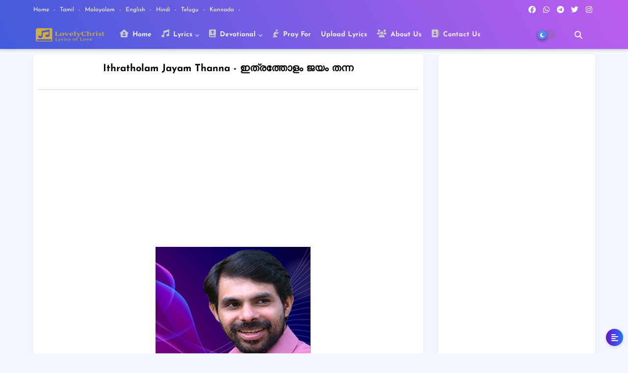

--- FILE ---
content_type: text/html; charset=utf-8
request_url: https://www.google.com/recaptcha/api2/aframe
body_size: 268
content:
<!DOCTYPE HTML><html><head><meta http-equiv="content-type" content="text/html; charset=UTF-8"></head><body><script nonce="cru1CLK_kQHCE1VlBNqk3A">/** Anti-fraud and anti-abuse applications only. See google.com/recaptcha */ try{var clients={'sodar':'https://pagead2.googlesyndication.com/pagead/sodar?'};window.addEventListener("message",function(a){try{if(a.source===window.parent){var b=JSON.parse(a.data);var c=clients[b['id']];if(c){var d=document.createElement('img');d.src=c+b['params']+'&rc='+(localStorage.getItem("rc::a")?sessionStorage.getItem("rc::b"):"");window.document.body.appendChild(d);sessionStorage.setItem("rc::e",parseInt(sessionStorage.getItem("rc::e")||0)+1);localStorage.setItem("rc::h",'1769150735884');}}}catch(b){}});window.parent.postMessage("_grecaptcha_ready", "*");}catch(b){}</script></body></html>